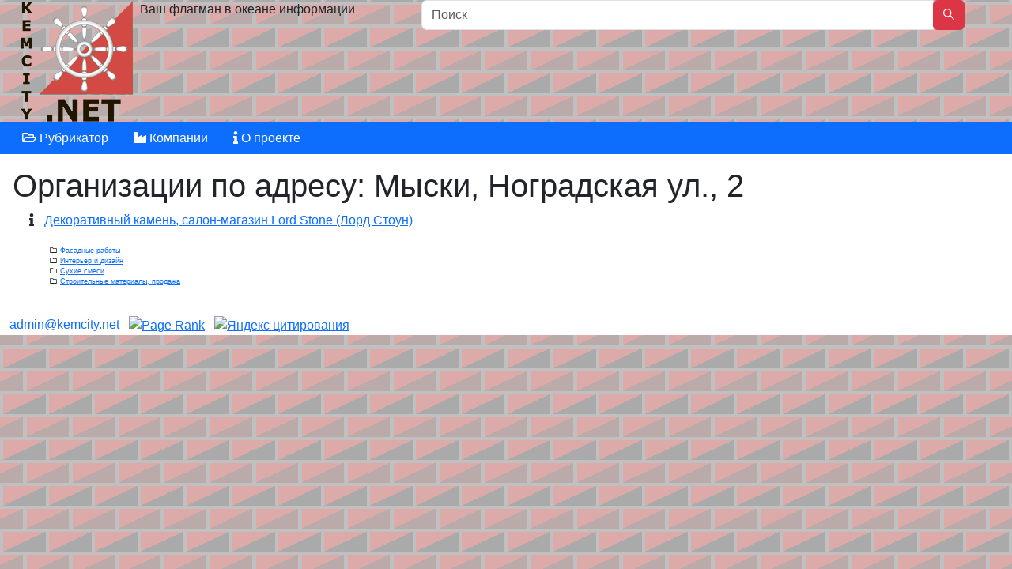

--- FILE ---
content_type: text/html; charset=UTF-8
request_url: https://kemcity.net/address.php?id=100158&number=2
body_size: 2302
content:
<!DOCTYPE html>
<html>
<head>
<link href="https://cdn.jsdelivr.net/npm/bootstrap@5.3.8/dist/css/bootstrap.min.css" rel="stylesheet" integrity="sha384-sRIl4kxILFvY47J16cr9ZwB07vP4J8+LH7qKQnuqkuIAvNWLzeN8tE5YBujZqJLB" crossorigin="anonymous">
<link rel="stylesheet" href="./templates/main/css/fontawesome.min.css">
<link href="./templates/main/css/styles.css" rel="stylesheet" type="text/css" />

<meta charset="utf-8" >
<meta name="viewport" content="width=device-width, initial-scale=1, shrink-to-fit=no">
<title>Кемеровский деловой сайт Кузбаcса: Кемерово, Новокузнецк, Анжеро-судженск, Мариинск, Белово,  Мыски, Юрга, Таштагол, Ленинск-Кузнецкий, Гурьевск, Салаир, Прокопьевск, Киселёвск, Междуреченск, Яшкино Мыски, Ноградская ул., 2</title>
<meta name="author" content="AleXiS"/>
<meta name="description" content="каталог организаций Кузбасса, адреса, телефоны, деятельность, все города области, продукция, виды деятельности Мыски, Ноградская ул., 2"/>
<meta name="keywords" content="фирмы, компании, организации, рубрикатор, адреса, телефоны, Кемерово, Анжеро-судженск, Мариинск, Белово, Новокузнецк, Мыски, Юрга, Кузбасс, Таштагол, Ленинск-Кузнецкий, Гурьевск, Салаир, Прокопьевск, Киселёвск, Междуреченск Мыски, Ноградская ул."/>
<script async="async" src="https://w.uptolike.com/widgets/v1/zp.js?pid=1686360" type="text/javascript"></script> 
</head>
<body>

<div class="container">
<div class="row">

<div class=" col-2 logo">
    <h1><a href="./" title="Главная"></a></h1>
</div>
<div class="col-10">
<div class="row">
<div class=" col-4 ">
<p>Ваш флагман в океане информации</p>
</div>
<div class="col-8">
<form id="find" action="./find.php" class="form-inline my-2 my-lg-0">
<div class="input-group mb-3">
    <input type="search"  class="form-control" placeholder="Поиск" name="find">
<div class="input-group-append">
    <button type="submit" class="btn btn-danger"><i class="fab fa-sistrix"></i></button>
</div>
</div>
</form>
</div></div></div></div></div><div class="container bg-primary"><ul class="nav">
<li class="nav-item"><a class="nav-link text-white" href="./division.php"><i class="far fa-folder-open"></i> Рубрикатор</a></li>
<li class="nav-item"><a class="nav-link text-white" href="./company.php"><i class="fas fa-industry"></i> Компании</a></li>
<li class="nav-item"><a class="nav-link text-white" href="./about.php"><i class="fas fa-info"></i> О проекте</a></li>
</ul></div><div class="container bg-white p-3" role="main"><h1>Организации по адресу: Мыски, Ноградская ул., 2</h1>
<ul class="fa-ul"><li><span class="fa-li"><i class="fas fa-info"></i></span><a href="./company.php?id=100269">Декоративный камень, салон-магазин Lord Stone (Лорд Стоун)</a></li>
<ul class="fa-ul firmdivision"><li><span class="fa-li"><i class="far fa-folder"></i></span><a href="./division.php?id=1263">Фасадные работы</a></li><li><span class="fa-li"><i class="far fa-folder"></i></span><a href="./division.php?id=440">Интерьер и дизайн</a></li><li><span class="fa-li"><i class="far fa-folder"></i></span><a href="./division.php?id=1152">Сухие смеси</a></li><li><span class="fa-li"><i class="far fa-folder"></i></span><a href="./division.php?id=537">Строительные материалы, продажа</a></li></ul>
</ul>
</div>
<div class="container bg-white"><div class="sape"><script async="async" src="https://w.uptolike.com/widgets/v1/zp.js?pid=lf28bce22a5bf3904e5983959e8c0a869ae88416c7" type="text/javascript"></script><script type="text/javascript">
<!--
var _acic={dataProvider:10};(function(){var e=document.createElement("script");e.type="text/javascript";e.async=true;e.src="https://www.acint.net/aci.js";var t=document.getElementsByTagName("script")[0];t.parentNode.insertBefore(e,t)})()
//-->
</script></div><a href="mailto:admin@kemcity.net">admin@kemcity.net</a>
&nbsp;
<a href="https://www.prchecker.info/" title="Page Rank" target="_blank">
<img src="https://pr.prchecker.info/getpr.php?codex=aHR0cDovL2tlbWNpdHkubmV0&tag=2" alt="Page Rank" style="border:0;" /></a>
&nbsp;
<a href="https://yandex.ru/cy?base=0&amp;host=kemcity.net"><img src="https://www.yandex.ru/cycounter?kemcity.net" width="88" height="31" alt="Яндекс цитирования" /></a>

<!-- Yandex.Metrika counter -->
<script src="//mc.yandex.ru/metrika/watch.js"></script>
<div style="display:none;"><script>
try { var yaCounter4379995 = new Ya.Metrika(4379995);
yaCounter4379995.clickmap(true);
yaCounter4379995.trackLinks(true);
} catch(e) { }
</script></div>
<noscript><div style="position:absolute"><img src="//mc.yandex.ru/watch/4379995" alt="" /></div></noscript>
<!-- /Yandex.Metrika counter -->
</div>
</div>
<script src="https://cdn.jsdelivr.net/npm/bootstrap@5.3.8/dist/js/bootstrap.bundle.min.js" integrity="sha384-FKyoEForCGlyvwx9Hj09JcYn3nv7wiPVlz7YYwJrWVcXK/BmnVDxM+D2scQbITxI" crossorigin="anonymous"></script>
<script defer src="./templates/main/js/fontawesome-all.min.js"></script>

</body>
</html>

--- FILE ---
content_type: application/javascript;charset=utf-8
request_url: https://w.uptolike.com/widgets/v1/version.js?cb=cb__utl_cb_share_1769283601518435
body_size: 397
content:
cb__utl_cb_share_1769283601518435('1ea92d09c43527572b24fe052f11127b');